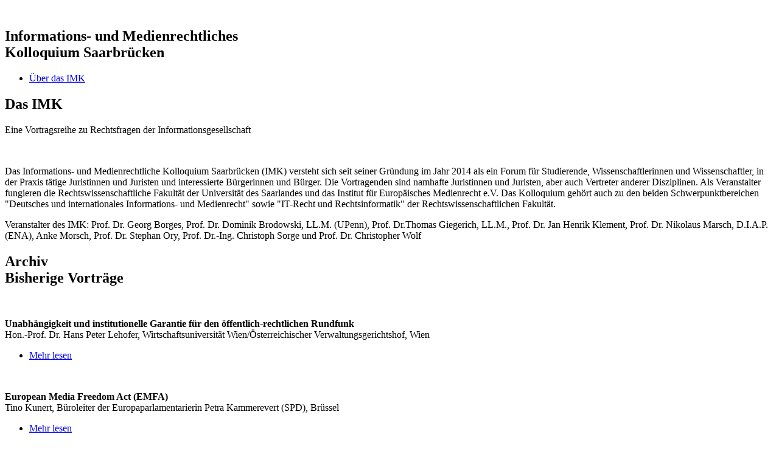

--- FILE ---
content_type: text/html
request_url: https://imk.emr-sb.de/
body_size: 21290
content:
<!DOCTYPE HTML>
<!--
	Vortex by Pixelarity
	pixelarity.com | hello@pixelarity.com
	License: pixelarity.com/license
-->
<html>
	<head>
		<title>Informations- und Medienrechtliches Kolloquium Saarbr&uuml;cken</title>
		<meta charset="utf-8" />
		<meta name="viewport" content="width=device-width, initial-scale=1, user-scalable=no" />
		<link rel="stylesheet" href="assets/css/main.css" />
	</head>
	<body>

		<!-- Header -->
			<script src='jsc/nav.js'></script>

		<!-- Wrapper -->
			<div id="wrapper">

				<!-- Banner -->
					<section class="banner">
						<div class="image" data-position="right">
							<img src="pic/banner.jpg" alt="" />
						</div>
						<div class="content">
							<h1>Informations- und Medienrechtliches<br />
							Kolloquium Saarbr&uuml;cken</h1>
							<ul class="actions">
								<li><a href="#imk" class="button next">&Uuml;ber das IMK</a></li>
							</ul>
						</div>
					</section>

					<!-- Section -->
					<a name="imk"></A>
						<section class="main style1">
							<header class="small">
								<h2>Das IMK</h2>
								<p>Eine Vortragsreihe zu Rechtsfragen der Informationsgesellschaft</p>
								<P><a href="https://www.uni-saarland.de/fakultaet/r/aktuell.html" target="_blank"><img src="pic/UniFakLogo.png" alt="" height="90em" /></a>
								<a href="http://emr-sb.de" target="_blank"><img src="pic/EMRLogo.gif" height="90em" alt="" /></a></p>
							</header>
							<footer>
								<p>Das Informations- und Medienrechtliche Kolloquium Saarbr&uuml;cken (IMK) versteht sich seit seiner Gr&uuml;ndung im Jahr 2014 als ein Forum f&uuml;r Studierende, Wissenschaftlerinnen und Wissenschaftler, in der Praxis t&auml;tige Juristinnen und Juristen und interessierte B&uuml;rgerinnen und B&uuml;rger. Die Vortragenden sind namhafte Juristinnen und Juristen, aber auch Vertreter anderer Disziplinen. Als Veranstalter fungieren die Rechtswissenschaftliche Fakult&auml;t der Universit&auml;t des Saarlandes und das Institut f&uuml;r Europ&auml;isches Medienrecht e.V. Das Kolloquium geh&ouml;rt auch zu den beiden Schwerpunktbereichen "Deutsches und internationales Informations- und Medienrecht" sowie "IT-Recht und Rechtsinformatik" der Rechtswissenschaftlichen Fakult&auml;t.</p>
								<p>Veranstalter des IMK: Prof. Dr. Georg Borges, Prof. Dr. Dominik Brodowski, LL.M. (UPenn), Prof. Dr.Thomas Giegerich, LL.M., Prof. Dr. Jan Henrik Klement, Prof. Dr. Nikolaus Marsch, D.I.A.P. (ENA), Anke Morsch, Prof. Dr. Stephan Ory, Prof. Dr.-Ing. Christoph Sorge und Prof. Dr. Christopher Wolf</p>
							</footer>
						</section>

				<!-- Section

					<section class="main style2">
						<header class="small">
								<h2>N&auml;chste Veranstaltung</h2>

								<p><B>Es geht im Wintersemster weiter</B><BR></p>

									<p><B>Unabh&auml;ngigkeit und institutionelle Garantie f&uuml;r den &ouml;ffentlich-rechtlichen Rundfunk &#8211; zum Erkenntnis des &ouml;sterreichischen Verfassungsgerichtshofs &uuml;ber die Zusammensetzung der Gremien des &Ouml;sterreichischen Rundfunks</B><BR></p>
									<p><strong>Hon.-Prof. Dr. Hans Peter Lehofer, Wirtschaftsuniversit&auml;t Wien/&Ouml;sterreichischer Verwaltungsgerichtshof, Wien</strong></p>
                                    <p>Mittwoch, 17. Januar 2024, 18:00 Uhr c.t.
                                    <BR>online<p>
                                    
                                    <BR>Universit&auml;t des Saarlandes
                                    <BR>Campus am Stadtwald
                                    <BR>Geb&auml;ude B4.1 (Rechts- und Wirtschaftswissenschaftliche Fakult&auml;ten), H&ouml;rsaal 0.07</p>

						</header>
						<div class="image filtered" data-position="center">
							<img src="pic/comingup.jpg" alt="" />
						</div>

						<footer>
							<ul class="actions">
								<li><a href="comingup.html" class="button next">Details sehen</a></li>
							</ul>
						</footer>

					</section> -->
<!-- # -->       

				<!-- Section -->
					<section class="main style1">
						<header class="small">
							<h2>Archiv<BR>
							Bisherige Vortr&auml;ge</h2>
						</header>
						<div class="inner">
							<div class="posts">
                                
                                 <!-- XXX: EINE KACHEL MIT EINEM EVENT ANFANG -->
								<article>
										<a href="240117.html" class="image filtered"><img src="pic/240117.jpg" alt="" /></a>
									<p><strong>Unabh&auml;ngigkeit und institutionelle Garantie f&uuml;r den &ouml;ffentlich-rechtlichen Rundfunk</strong><BR>Hon.-Prof. Dr. Hans Peter Lehofer, Wirtschaftsuniversit&auml;t Wien/&Ouml;sterreichischer Verwaltungsgerichtshof, Wien</p>
									<ul class="actions">
										<li><a href="240117.html" class="button small next">Mehr lesen</a></li>
									</ul>
								</article>
								<!-- XXX: EINE KACHEL MIT EINEM EVENT ENDE -->
                                
                                <!-- XXX: EINE KACHEL MIT EINEM EVENT ANFANG -->
								<article>
										<a href="230130.html" class="image filtered"><img src="pic/230130.jpg" alt="" /></a>
									<p><strong>European Media Freedom Act (EMFA)</strong><BR>Tino Kunert, B&uuml;roleiter der Europaparlamentarierin Petra Kammerevert (SPD), Br&uuml;ssel</p>
									<ul class="actions">
										<li><a href="230130.html" class="button small next">Mehr lesen</a></li>
									</ul>
								</article>
								<!-- XXX: EINE KACHEL MIT EINEM EVENT ENDE -->

								<!-- XXX: EINE KACHEL MIT EINEM EVENT ANFANG -->
								<article>
										<a href="220628.html" class="image filtered"><img src="pic/220628.jpg" alt="" /></a>
									<p><strong>Plagiate in der Wissenschaft</strong><BR>Dr. Jochen Zenth&ouml;fer, Jurist und Journalist, Buchautor, Luxemburg</p>
									<ul class="actions">
										<li><a href="220628.html" class="button small next">Mehr lesen</a></li>
									</ul>
								</article>
								<!-- XXX: EINE KACHEL MIT EINEM EVENT ENDE -->


								<!-- XXX: EINE KACHEL MIT EINEM EVENT ANFANG -->
								<article>
									<a href="210127.html" class="image filtered"><img src="pic/210127.jpg" alt="" /></a>
									<p><strong>Verantwortung der Medienintermedi&auml;re</strong><BR>Prof. Dr. J&uuml;rgen K&uuml;hling LL.M., Universit&auml;t Regensburg, Vorsitzender der Monopolkommission</p>
									<ul class="actions">
										<li><a href="210127.html" class="button small next">Mehr lesen</a></li>
									</ul>
								</article>
								<!-- XXX: EINE KACHEL MIT EINEM EVENT ENDE -->

								<!-- XXX: EINE KACHEL MIT EINEM EVENT ANFANG -->
								<article>
									<a href="200204.html" class="image filtered"><img src="pic/200204.jpg" alt="" /></a>
									<p><strong>Quellen-TK&Uuml; und Online-Durchsuchung</strong><BR>Prof. Dr.-Ing. Felix Freiling, Erlangen-N&uuml;rnberg</p>
									<ul class="actions">
										<li><a href="200204.html" class="button small next">Mehr lesen</a></li>
									</ul>
								</article>
								<!-- XXX: EINE KACHEL MIT EINEM EVENT ENDE -->

									<!-- XXX: EINE KACHEL MIT EINEM EVENT ANFANG -->
									<article>
										<a href="200116.html" class="image filtered"><img src="pic/200116.jpg" alt="" /></a>
										<p><strong>Strukturfragen des Datenschutzes</strong><BR>Prof. Dr. Dieter Kugelmann, Mainz</p>
										<ul class="actions">
											<li><a href="200116.html" class="button small next">Mehr lesen</a></li>
										</ul>
									</article>
									<!-- XXX: EINE KACHEL MIT EINEM EVENT ENDE -->

								<!-- XXX: EINE KACHEL MIT EINEM EVENT ANFANG -->
								<article>
									<a href="190708.html" class="image filtered"><img src="pic/190708.jpg" alt="" /></a>
									<p><strong>Internationale Datenschutznormung</strong><BR>Prof. Dr. Kai Rannenberg, Frankfurt am Main</p>
									<ul class="actions">
										<li><a href="190708.html" class="button small next">Mehr lesen</a></li>
									</ul>
								</article>
								<!-- XXX: EINE KACHEL MIT EINEM EVENT ENDE -->

								<!-- XXX: EINE KACHEL MIT EINEM EVENT ANFANG -->
								<article>
									<a href="190110.html" class="image filtered"><img src="pic/190110.jpg" alt="" /></a>
									<p><strong>Urheberrecht f&uuml;r die digitale Welt</strong><BR>Matthias Schmid, Berlin</p>
									<ul class="actions">
										<li><a href="190110.html" class="button small next">Mehr lesen</a></li>
									</ul>
								</article>
								<!-- XXX: EINE KACHEL MIT EINEM EVENT ENDE -->

								<!-- XXX: EINE KACHEL MIT EINEM EVENT ANFANG -->
								<article>
									<a href="181106.html" class="image filtered"><img src="pic/181106.jpg" alt="" /></a>
									<p><strong>Haftung f&uuml;r Pers&ouml;n&shy;lichkeits&shy;rechts&shy;verletzungen durch K&uuml;nstliche Intelligenz</strong><BR>PD Dr. Jan Oster, Leiden</p>
									<ul class="actions">
										<li><a href="181106.html" class="button small next">Mehr lesen</a></li>
									</ul>
								</article>
								<!-- XXX: EINE KACHEL MIT EINEM EVENT ENDE -->

								<!-- XXX: EINE KACHEL MIT EINEM EVENT ANFANG -->
								<article>
									<a href="180628.html" class="image filtered"><img src="pic/180628.jpg" alt="" /></a>
									<p><strong>Positive Rundfunkordnung quo vadis? - Medienvielfalt in der globalen Plattform&ouml;konomie sichern</strong><BR>Uwe Conradt, LL.M., Saarbr&uuml;cken.</p>
									<ul class="actions">
										<li><a href="180628.html" class="button small next">Mehr lesen</a></li>
									</ul>
								</article>
								<!-- XXX: EINE KACHEL MIT EINEM EVENT ENDE -->

								<!-- XXX: EINE KACHEL MIT EINEM EVENT ANFANG -->
								<article>
									<a href="171214.html" class="image filtered"><img src="pic/171214.jpg" alt="" /></a>
									<p><strong>Digitalisierung und Wettbewerb - Neue Machtlagen in der digitalen Welt</strong><BR>Prof. Dr. Heike Schweitzer, Berlin.</p>
									<ul class="actions">
										<li><a href="171214.html" class="button small next">Mehr lesen</a></li>
									</ul>
								</article>
								<!-- XXX: EINE KACHEL MIT EINEM EVENT ENDE -->

								<!-- XXX: EINE KACHEL MIT EINEM EVENT ANFANG -->
								<article>
									<a href="171122.html" class="image filtered"><img src="pic/171122.jpg" alt="" /></a>
									<p><strong>Terrorismusbek&auml;mpfung im Internet</strong><BR>Ernst Stehl, Dr. Gregor Hei&szlig;l, Innsbruck.</p>
									<ul class="actions">
										<li><a href="171122.html" class="button small next">Mehr lesen</a></li>
									</ul>
								</article>
								<!-- XXX: EINE KACHEL MIT EINEM EVENT ENDE -->

								<!-- XXX: EINE KACHEL MIT EINEM EVENT ANFANG -->
								<article>
									<a href="170704.html" class="image filtered"><img src="pic/170704.jpg" alt="" /></a>
									<p><strong>Auf dem Weg zu einem Urheberrechts-Wissensgesellschafts-Gesetz: Freiheit f&uuml;r die Wissenschaften oder Tod der Wissenschaftsverlage?</strong><BR>Prof. Dr. Thomas Dreier, Karlsruhe.</p>
									<ul class="actions">
										<li><a href="170704.html" class="button small next">Mehr lesen</a></li>
									</ul>
								</article>
								<!-- XXX: EINE KACHEL MIT EINEM EVENT ENDE -->

								<!-- XXX: EINE KACHEL MIT EINEM EVENT ANFANG -->
								<article>
									<a href="170606.html" class="image filtered"><img src="pic/170606.jpg" alt="" /></a>
									<p><strong>Zwischen Fake News, Filter Bubble und Hasskriminalit&auml;t. Medienvielfalt in der digitalen Informationslandschaft</strong><BR>Dr. Anja Zimmer, Berlin-Brandenburg.</p>
									<ul class="actions">
										<li><a href="170606.html" class="button small next">Mehr lesen</a></li>
									</ul>
								</article>
								<!-- XXX: EINE KACHEL MIT EINEM EVENT ENDE -->

								<!-- XXX: EINE KACHEL MIT EINEM EVENT ANFANG -->
								<article>
									<a href="170518.html" class="image filtered"><img src="pic/170518.jpg" alt="" /></a>
									<p><strong>Die Rolle der Medien in der direkten Demokratie</strong><BR>Prof. Dr. Andreas Glaser, Z&uuml;rich.</p>
									<ul class="actions">
										<li><a href="170518.html" class="button small next">Mehr lesen</a></li>
									</ul>
								</article>
								<!-- XXX: EINE KACHEL MIT EINEM EVENT ENDE -->

								<!-- XXX: EINE KACHEL MIT EINEM EVENT ANFANG -->
								<article>
									<a href="170125.html" class="image filtered"><img src="pic/140527.jpg" alt="" /></a>
									<p><strong>Der Schutz der Meinungsfreiheit im digitalen Zeitalter: Rollen und Verantwortlichkeiten der verschiedenen Akteure</strong><BR>Prof. Dr. Silvia Grundmann, Stra&szlig;burg.</p>
									<ul class="actions">
										<li><a href="170125.html" class="button small next">Mehr lesen</a></li>
									</ul>
								</article>
								<!-- XXX: EINE KACHEL MIT EINEM EVENT ENDE -->

								<!-- XXX: EINE KACHEL MIT EINEM EVENT ANFANG -->
								<article>
									<a href="161215.html" class="image filtered"><img src="pic/140527.jpg" alt="" /></a>
									<p><strong>Die Privatisierung der Kommunikationsordnung in sozialen Netzwerken</strong><BR>Privatdozent Dr. Albert Ingold, Mainz.</p>
									<ul class="actions">
										<li><a href="161215.html" class="button small next">Mehr lesen</a></li>
									</ul>
								</article>
								<!-- XXX: EINE KACHEL MIT EINEM EVENT ENDE -->

								<!-- XXX: EINE KACHEL MIT EINEM EVENT ANFANG -->
								<article>
									<a href="160706.html" class="image filtered"><img src="pic/140527.jpg" alt="" /></a>
									<p><strong>Rechtsfragen des internationalen Datenverkehrs</strong><BR>Mathias Cellarius, Walldorf.</p>
									<ul class="actions">
										<li><a href="160706.html" class="button small next">Mehr lesen</a></li>
									</ul>
								</article>
								<!-- XXX: EINE KACHEL MIT EINEM EVENT ENDE -->

								<!-- XXX: EINE KACHEL MIT EINEM EVENT ANFANG -->
								<article>
									<a href="160608.html" class="image filtered"><img src="pic/160608.jpg" alt="" /></a>
									<p><strong>Das "Europa des gemeinsamen Datenschutzes" - Sicherheit der Daten im digitalisierten Zeitalter</strong><BR>Jan Philipp Albrecht, Europ&auml;isches Parlament.</p>
									<ul class="actions">
										<li><a href="160608.html" class="button small next">Mehr lesen</a></li>
									</ul>
								</article>
								<!-- XXX: EINE KACHEL MIT EINEM EVENT ENDE -->

								<!-- XXX: EINE KACHEL MIT EINEM EVENT ANFANG -->
								<article>
									<a href="160519.html" class="image filtered"><img src="pic/160519.jpg" alt="" /></a>
									<p><strong>Die Regulierung der IT-Sicherheit: Lösungsansätze und offene Baustellen in Deutschland und Europa</strong><BR>Prof. Dr. Gerrit Hornung, Kassel.</p>
									<ul class="actions">
										<li><a href="160519.html" class="button small next">Mehr lesen</a></li>
									</ul>
								</article>
								<!-- XXX: EINE KACHEL MIT EINEM EVENT ENDE -->

								<!-- XXX: EINE KACHEL MIT EINEM EVENT ANFANG -->
								<article>
									<a href="160511.html" class="image filtered"><img src="pic/160511.jpg" alt="" /></a>
									<p><strong>Das globalisierte Internet als rechtsschutzfreier Raum?</strong><BR>Prof. Dr. Wolfgang Hoffmann-Riem, LL.M.</p>
									<ul class="actions">
										<li><a href="160511.html" class="button small next">Mehr lesen</a></li>
									</ul>
								</article>
								<!-- XXX: EINE KACHEL MIT EINEM EVENT ENDE -->

								<!-- XXX: EINE KACHEL MIT EINEM EVENT ANFANG -->
								<article>
									<a href="151217.html" class="image filtered"><img src="pic/151217.jpg" alt="" /></a>
									<p><strong>Der gläserne Mensch in der digitalen Welt </strong><BR>Prof. Dr. R&uuml;diger Grimm, Koblenz.</p>
									<ul class="actions">
										<li><a href="151217.html" class="button small next">Mehr lesen</a></li>
									</ul>
								</article>
								<!-- XXX: EINE KACHEL MIT EINEM EVENT ENDE -->

								<!-- XXX: EINE KACHEL MIT EINEM EVENT ANFANG -->
								<article>
									<a href="151118.html" class="image filtered"><img src="pic/151118.jpg" alt="" /></a>
									<p><strong>Berufsgeheimnisträger und Cloud Computing - Notwendigkeit einer Gesetzesanpassung?</strong><BR>Dr. Kai Cornelius, Hamburg.</p>
									<ul class="actions">
										<li><a href="151118.html" class="button small next">Mehr lesen</a></li>
									</ul>
								</article>
								<!-- XXX: EINE KACHEL MIT EINEM EVENT ENDE -->

								<!-- XXX: EINE KACHEL MIT EINEM EVENT ANFANG -->
								<article>
									<a href="150716.html" class="image filtered"><img src="pic/150716.jpg" alt="" /></a>
									<p><strong>Die Bevorzugung eigener Dienste durch marktbeherrschende Suchmaschinen - Das Wettbewerbsverfahren gegen Google.</strong><BR>Dr. Martin Rupp, Br&uuml;ssel.</p>
									<ul class="actions">
										<li><a href="150716.html" class="button small next">Mehr lesen</a></li>
									</ul>
								</article>
								<!-- XXX: EINE KACHEL MIT EINEM EVENT ENDE -->

								<!-- XXX: EINE KACHEL MIT EINEM EVENT ANFANG -->
								<article>
									<a href="150611.html" class="image filtered"><img src="pic/150611.jpg" alt="" /></a>
									<p><strong>Bürger und Medien in einer empörten Gesellschaft.</strong><BR>Prof. Dr. dres. h.c. Paul Kirchhof, Heidelberg.</p>
									<ul class="actions">
										<li><a href="150611.html" class="button small next">Mehr lesen</a></li>
									</ul>
								</article>
								<!-- XXX: EINE KACHEL MIT EINEM EVENT ENDE -->

								<!-- XXX: EINE KACHEL MIT EINEM EVENT ANFANG -->
								<article>
									<a href="150429.html" class="image filtered"><img src="pic/150429.jpg" alt="" /></a>
									<p><strong>Profilbildung und Vorratsdatenspeicherung - Fragen und Antworten des Rechts zu Big Data.</strong><BR>Prof. Dr. Indra Spieker, Frankfurt am Main.</p>
									<ul class="actions">
										<li><a href="150429.html" class="button small next">Mehr lesen</a></li>
									</ul>
								</article>
								<!-- XXX: EINE KACHEL MIT EINEM EVENT ENDE -->

								<!-- XXX: EINE KACHEL MIT EINEM EVENT ANFANG -->
								<article>
									<a href="150115.html" class="image filtered"><img src="pic/150115.jpg" alt="" /></a>
									<p><strong>Haftungsrisiko Website: Angriffe auf Systeme und Benutzer.</strong><BR>Prof. Dr. rer. nat. Nils Gruschka, Kiel.</p>
									<ul class="actions">
										<li><a href="150115.html" class="button small next">Mehr lesen</a></li>
									</ul>
								</article>
								<!-- XXX: EINE KACHEL MIT EINEM EVENT ENDE -->

								<!-- XXX: EINE KACHEL MIT EINEM EVENT ANFANG -->
								<article>
									<a href="141127.html" class="image filtered"><img src="pic/141127.jpg" alt="" /></a>
									<p><strong>Die Finanzierung des öffentlich-rechtlichen Rundfunks im Spannungsfeld verfassungsrechtlicher Vorgaben und gesellschaftlicher Akzeptanz.</strong><BR>Dr. Hermann Eicher, Baden-Baden.</p>
									<ul class="actions">
										<li><a href="141127.html" class="button small next">Mehr lesen</a></li>
									</ul>
								</article>
								<!-- XXX: EINE KACHEL MIT EINEM EVENT ENDE -->

								<!-- XXX: EINE KACHEL MIT EINEM EVENT ANFANG -->
								<article>
									<a href="140612.html" class="image filtered"><img src="pic/140612.jpg" alt="" /></a>
									<p><strong>Verantwortlichkeit des Websitebetreibers für Persönlichkeitsrechtsverletzungen.</strong><BR>Vera von Pentz, Karlsruhe.</p>
									<ul class="actions">
										<li><a href="140612.html" class="button small next">Mehr lesen</a></li>
									</ul>
								</article>
								<!-- XXX: EINE KACHEL MIT EINEM EVENT ENDE -->

								<!-- XXX: EINE KACHEL MIT EINEM EVENT ANFANG -->
								<article>
									<a href="140428.html" class="image filtered"><img src="pic/140428.jpg" alt="" /></a>
									<p><strong>Im Spannungsfeld von Staatsferne und Demokratie - Der ZDF-StV vor dem BVerfG.</strong><BR>Peter Weber, Mainz.</p>
									<ul class="actions">
										<li><a href="140428.html" class="button small next">Mehr lesen</a></li>
									</ul>
								</article>
								<!-- XXX: EINE KACHEL MIT EINEM EVENT ENDE -->

								<!-- XXX: EINE KACHEL MIT EINEM EVENT ANFANG -->
								<article>
									<a href="140403.html" class="image filtered"><img src="pic/140403.jpg" alt="" /></a>
									<p><strong>The Future European Regulation of Internet, TV and Audiovisual Media Services.</strong><BR>Prof. Dr. Mark Cole, Luxemburg.</p>
									<ul class="actions">
										<li><a href="140403.html" class="button small next">Mehr lesen</a></li>
									</ul>
								</article>
								<!-- XXX: EINE KACHEL MIT EINEM EVENT ENDE -->

							</div>
						</div>
					</section>
				</div>

					<!-- Footer -->
					<script src='jsc/foot.js'></script>

		<!-- Scripts -->
			<script src="assets/js/jquery.min.js"></script>
			<script src="assets/js/jquery.dropotron.min.js"></script>
			<script src="assets/js/skel.min.js"></script>
			<script src="assets/js/util.js"></script>
			<script src="assets/js/main.js"></script>

	</body>
</html>
